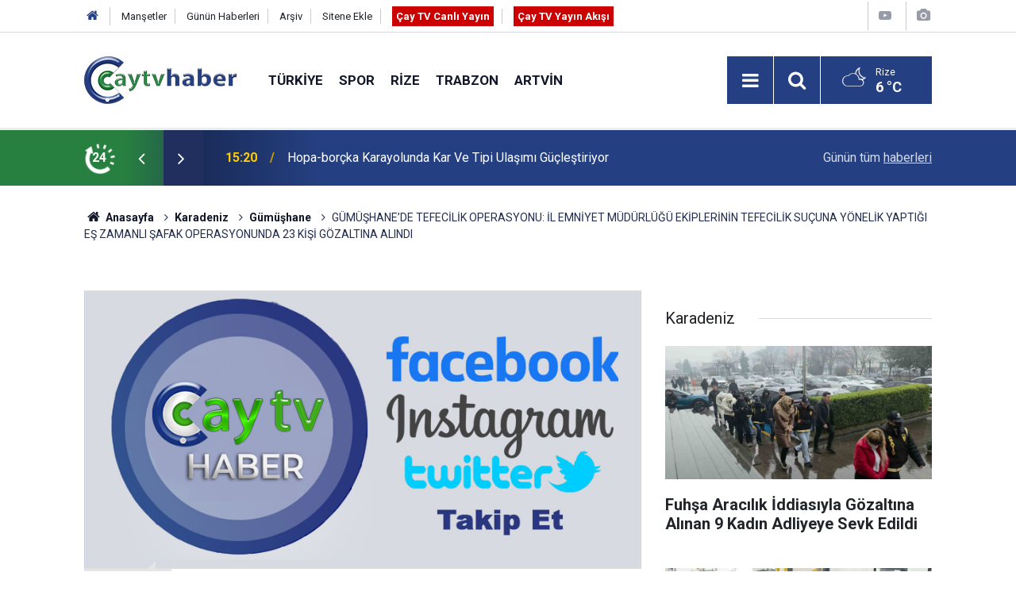

--- FILE ---
content_type: text/html; charset=UTF-8
request_url: https://www.caytvhaber.com/karadeniz/gumushanede-tefecilik-operasyonu-il-emniyet-mudurlugu-ekiplerinin-tefecilik-suc-51786h
body_size: 8169
content:
<!doctype html>
<html lang="tr">
	<head>
		<meta charset="utf-8" />
		<meta http-equiv="X-UA-Compatible" content="IE=edge" />
		<meta name="viewport" content="width=device-width, initial-scale=1" />
		<title>GÜMÜŞHANE’DE TEFECİLİK OPERASYONU: İL EMNİYET MÜDÜRLÜĞÜ EKİPLERİNİN TEFECİLİK SUÇUNA YÖNELİK YAPTIĞI EŞ ZAMANLI ŞAFAK OPERASYONUNDA 23 KİŞİ GÖZALTINA ALINDI</title>
		<meta name="description" content="Gümüşhane İl Emniyet Müdürlüğü ekiplerinin tefecilik suçuna yönelik yaptığı eş zamanlı şafak operasyonunda 23 kişi gözaltına alındı." />
<link rel="canonical" href="https://www.caytvhaber.com/karadeniz/gumushanede-tefecilik-operasyonu-il-emniyet-mudurlugu-ekiplerinin-tefecilik-suc-51786h" />
<link rel="amphtml" href="https://www.caytvhaber.com/service/amp/karadeniz/gumushanede-tefecilik-operasyonu-il-emniyet-mudurlugu-ekiplerinin-tefecilik-suc-51786h" />
<meta property="og:type" content="article" />
<meta property="og:site_name" content="Çay TV Haber" />
<meta property="og:url" content="https://www.caytvhaber.com/karadeniz/gumushanede-tefecilik-operasyonu-il-emniyet-mudurlugu-ekiplerinin-tefecilik-suc-51786h" />
<meta property="og:title" content="GÜMÜŞHANE’DE TEFECİLİK OPERASYONU: İL EMNİYET MÜDÜRLÜĞÜ EKİPLERİNİN TEFECİLİK SUÇUNA YÖNELİK YAPTIĞI EŞ ZAMANLI ŞAFAK OPERASYONUNDA 23 KİŞİ GÖZALTINA ALINDI" />
<meta property="og:description" content="Gümüşhane İl Emniyet Müdürlüğü ekiplerinin tefecilik suçuna yönelik yaptığı eş zamanlı şafak operasyonunda 23 kişi gözaltına alındı." />
<meta property="og:image" content="https://www.caytvhaber.com/d/news/91294.jpg" />
<meta property="og:image:width" content="702" />
<meta property="og:image:height" content="351" />
<meta name="twitter:card" content="summary_large_image" />
<meta name="twitter:site" content="@CaytvHaber" />
<meta name="twitter:url"  content="https://www.caytvhaber.com/karadeniz/gumushanede-tefecilik-operasyonu-il-emniyet-mudurlugu-ekiplerinin-tefecilik-suc-51786h" />
<meta name="twitter:title" content="GÜMÜŞHANE’DE TEFECİLİK OPERASYONU: İL EMNİYET MÜDÜRLÜĞÜ EKİPLERİNİN TEFECİLİK SUÇUNA YÖNELİK YAPTIĞI EŞ ZAMANLI ŞAFAK OPERASYONUNDA 23 KİŞİ GÖZALTINA ALINDI" />
<meta name="twitter:description" content="Gümüşhane İl Emniyet Müdürlüğü ekiplerinin tefecilik suçuna yönelik yaptığı eş zamanlı şafak operasyonunda 23 kişi gözaltına alındı." />
<meta name="twitter:image" content="https://www.caytvhaber.com/d/news/91294.jpg" />
		<meta name="robots" content="max-snippet:-1, max-image-preview:large, max-video-preview:-1" />
		<link rel="manifest" href="/manifest.json" />
		<link rel="icon" href="https://www.caytvhaber.com/d/assets/favicon/favicon.ico" />
		
		<meta name="generator" content="CM News 6.0" />
		
		<link rel="preconnect" href="https://fonts.googleapis.com" />
		<link rel="preconnect" href="https://fonts.gstatic.com" />
		<link rel="preconnect" href="https://www.google-analytics.com" />
		<link rel="preconnect" href="https://stats.g.doubleclick.net" />
		<link rel="preconnect" href="https://tpc.googlesyndication.com" />
		<link rel="preconnect" href="https://pagead2.googlesyndication.com" />
		
		<style type="text/css">
					</style>
		
		<!--link rel="preload" href="https://www.caytvhaber.com/d/assets/bundle/main.css" as="style" onload="this.onload=null;this.rel='stylesheet'" />
		<noscript>
			<link rel="stylesheet" href="https://www.caytvhaber.com/d/assets/bundle/main.css" />
		</noscript-->
		<link rel="stylesheet" href="https://www.caytvhaber.com/d/assets/bundle/main.css?1599571617" />
		
		<script>
			var BURL = "https://www.caytvhaber.com/";
			var DURL = "https://www.caytvhaber.com/d/";
			if ('serviceWorker' in navigator) {
				navigator.serviceWorker.register('/service-worker.js');
			}
		</script>
		<script type="text/javascript" src="https://www.caytvhaber.com/d/assets/bundle/main.js?1599571617" async></script>
		
		<script async src="https://www.googletagmanager.com/gtag/js?id=G-V26HFY8YXE"></script>
<script>
  window.dataLayer = window.dataLayer || [];
  function gtag(){dataLayer.push(arguments);}
  gtag('js', new Date());

  gtag('config', 'G-V26HFY8YXE');
</script>

<!-- Sitede yapılan ekstra CSS ayarlamaları (Silmeyiniz) Başlangıç -->
<style>
.slider-03 .item {
padding-bottom :0;
}
.slider-03 .item .text-wrapper .title {
font-size: 1.1em;
}
</style>
<!-- Sitede yapılan ekstra  CSS ayarlamaları (Silmeyiniz) Son -->
	</head>
	<body class="body-main detail">
		<header class="base-header header-01">
	
	<div class="nav-top-container d-none d-lg-block">
		<div class="container">
			<div class="row">
				<div class="col">
					<nav class="nav-top">
	<div><a href="./" title="Anasayfa"><i class="icon-home"></i></a></div>
	<div><a href="https://www.caytvhaber.com/mansetler" title="Manşetler">Manşetler</a></div>
	<div><a href="https://www.caytvhaber.com/son-haberler" title="Günün Haberleri">Günün Haberleri</a></div>
	<div><a href="https://www.caytvhaber.com/ara" title="Arşiv">Arşiv</a></div>
	<div><a href="https://www.caytvhaber.com/sitene-ekle" title="Sitene Ekle">Sitene Ekle</a></div>
	<div><a href="https://www.caytvhaber.com/cay-tv-canli-yayin" title="Çay TV Canlı Yayın" target="_blank" style="padding: 5px; background-color: #c00; color: #fff; font-weight: 700;">Çay TV Canlı Yayın</a></div>
	<div><a href="https://www.caytvhaber.com/yayin-akisi" title="Çay TV Yayın Akışı" target="_blank" style="padding: 5px; background-color: #c00; color: #fff; font-weight: 700;">Çay TV Yayın Akışı</a></div>
</nav>
				</div>
				<div class="col-auto nav-icon">
					<div>
	<a href="/web-tv" title="Web TV"><span class="icon-youtube-play"></span></a>
</div>
<div>
	<a href="/foto-galeri" title="Foto Galeri"><span class="icon-camera"></span></a>
</div>
				</div>
			</div>
		</div>
	</div>
	
	<div class="nav-main-container">
		<div class="container">
			<div class="row h-100 align-items-center flex-nowrap">
				<div class="col-10 col-xl-auto brand">
					<a href="/" rel="home" title="Çay TV Haber">
						<img class="lazy" loading="lazy" data-src="https://www.caytvhaber.com/d/assets/logo.png" alt="Çay TV Haber" width="192" height="60"/>
					</a>
				</div>
				<div class="col-xl-auto d-none d-xl-block">
					<ul class="nav-main d-flex flex-row">
													<li>
								<a href="/turkiye" title="Türkiye">Türkiye</a>
							</li>
														<li>
								<a href="/spor" title="Spor">Spor</a>
							</li>
														<li>
								<a href="/rize" title="Rize">Rize</a>
							</li>
														<li>
								<a href="/trabzon" title="Trabzon">Trabzon</a>
							</li>
														<li>
								<a href="/artvin" title="Artvin">Artvin</a>
							</li>
												</ul>
				</div>
				<div class="col-2 col-xl-auto d-flex justify-content-end ml-auto">
					<ul class="nav-tool d-flex flex-row">
						<li><button class="btn show-all-menu" aria-label="Menu"><i class="icon-menu"></i></button></li>
						<!--li class="d-none d-sm-block"><button class="btn" aria-label="Ara"><i class="icon-search"></i></button></li-->
						<li class="d-none d-sm-block">
							<a class="btn" href="/ara"><i class="icon-search"></i></a>
						</li>
													<li class="align-items-center d-none d-lg-flex weather">
								<span class="weather-icon float-left"><i class="icon-accu-38"></i></span>
																<div class="weather-info float-left">
									<div class="city">Rize										<span>6 °C</span></div>
								</div>
							</li>
											</ul>
				</div>
			</div>
		</div>
	</div>
	
	<section class="bar-last-news">
	<div class="container d-flex align-items-center">
		<div class="icon">
			<i class="icon-spin-cm-1 animate-spin"></i>
			<span>24</span>
		</div>
		<div class="items">
			<div class="owl-carousel owl-align-items-center" data-options='{
				"items": 1,
				"rewind": true,
				"autoplay": true,
				"autoplayHoverPause": true,
				"dots": false,
				"nav": true,
				"navText": "icon-angle",
				"animateOut": "slideOutUp",
				"animateIn": "slideInUp"}'
			>
									<div class="item">
						<span class="time">15:20</span>
						<a href="/artvin/hopa-borcka-karayolunda-kar-ve-tipi-ulasimi-guclestiriyor-70094h">Hopa-borçka Karayolunda Kar Ve Tipi Ulaşımı Güçleştiriyor</a>
					</div>
										<div class="item">
						<span class="time">14:05</span>
						<a href="/rize/rizede-chp-tarafindan-yuruyus-duzenlendi-70093h">Rize’de CHP Tarafından Yürüyüş Düzenlendi</a>
					</div>
										<div class="item">
						<span class="time">14:00</span>
						<a href="/rize/necmeddin-bilal-erdogan-rizede-acilisa-katildi-70092h">Necmeddin Bilal Erdoğan Rize’de Açılışa Katıldı</a>
					</div>
										<div class="item">
						<span class="time">13:39</span>
						<a href="/rize/rize-instagram-sayfalari-rize-haber-rize-haberleri-son-dakika-rize-haberleri-58209h">Rize İnstagram sayfaları</a>
					</div>
										<div class="item">
						<span class="time">13:39</span>
						<a href="/rize/rize-haber-rize-haberleri-son-dakika-rize-haberleri-haber-53-olay-haberleri-58208h">Son Dakika Rize Haberleri</a>
					</div>
										<div class="item">
						<span class="time">13:38</span>
						<a href="/karadeniz/buzlanma-ve-don-uyarisi-70090h">Buzlanma Ve Don Uyarısı</a>
					</div>
										<div class="item">
						<span class="time">13:37</span>
						<a href="/karadeniz/orduda-egitime-kar-engeli-2-70089h">Ordu’da Eğitime Kar Engeli</a>
					</div>
										<div class="item">
						<span class="time">13:36</span>
						<a href="/trabzon/trabzonun-yukseklerinde-kar-firtinasi-etkili-oluyor-70088h">Trabzon’un Yükseklerinde Kar Fırtınası Etkili Oluyor</a>
					</div>
										<div class="item">
						<span class="time">13:35</span>
						<a href="/karadeniz/domuzun-saldirisindan-avci-arkadaslari-kurtardi-70087h">Domuzun Saldırısından Avcı Arkadaşları Kurtardı</a>
					</div>
										<div class="item">
						<span class="time">13:34</span>
						<a href="/karadeniz/artvinde-kar-etkili-oluyor-70086h">Artvin’de Kar Etkili Oluyor</a>
					</div>
								</div>
		</div>
		<div class="all-link">
			<a href="/son-haberler">Günün tüm <u>haberleri</u></a>
		</div>
	</div>
</section>
</header>

<section class="breadcrumbs">
	<div class="container">
		
		<ol>
			<li><a href="https://www.caytvhaber.com/"><h1><i class="icon-home"></i> Anasayfa</h1></a></li>
																		<li><a href="https://www.caytvhaber.com/karadeniz"><h2>Karadeniz</h2></a></li>
																											<li><a href="https://www.caytvhaber.com/gumushane"><h2>Gümüşhane</h2></a></li>
																					<li><h3>GÜMÜŞHANE’DE TEFECİLİK OPERASYONU: İL EMNİYET MÜDÜRLÜĞÜ EKİPLERİNİN TEFECİLİK SUÇUNA YÖNELİK YAPTIĞI EŞ ZAMANLI ŞAFAK OPERASYONUNDA 23 KİŞİ GÖZALTINA ALINDI</h3></li>
									</ol>
	
	</div>
</section><main role="main">			<section class="banner banner-wide"><!-- Canlı Yayın Başlangıç -->
<div class="d-block d-sm-none align-items-center justify-content-center m-1 text-center text-white" style="background-color: #c00;">
<a href="https://www.caytvhaber.com/cay-tv-canli-yayin" class="blink livetv-txt" style="" target="_blank" title="Halk TV Canlı Yayın" role="button">ÇAY TV CANLI YAYIN</a>
</div>
<!-- Canlı Yayın Son --></section>
		<div class="container section-padding-gutter">	<div class="row">
	<div class="col-12 col-lg-8">
	<div class="page-content',  news-scroll" data-pages="[{&quot;id&quot;:&quot;70093&quot;,&quot;link&quot;:&quot;rize\/rizede-chp-tarafindan-yuruyus-duzenlendi-70093h&quot;},{&quot;id&quot;:&quot;70092&quot;,&quot;link&quot;:&quot;rize\/necmeddin-bilal-erdogan-rizede-acilisa-katildi-70092h&quot;},{&quot;id&quot;:&quot;70078&quot;,&quot;link&quot;:&quot;rize\/rizede-yariyil-tatili-basladi-70078h&quot;},{&quot;id&quot;:&quot;70076&quot;,&quot;link&quot;:&quot;trabzon\/trabzonun-yeni-valisi-tahir-sahin-goreve-basladi-70076h&quot;},{&quot;id&quot;:&quot;70075&quot;,&quot;link&quot;:&quot;rize\/ardesende-kaybolan-keci-is-makinesiyle-sahibine-ulastirildi-70075h&quot;},{&quot;id&quot;:&quot;70074&quot;,&quot;link&quot;:&quot;rize\/cayelinin-taninmis-is-ve-siyaset-insani-necati-yildirim-vefat-etti-70074h&quot;},{&quot;id&quot;:&quot;70070&quot;,&quot;link&quot;:&quot;spor\/recep-ucar-onemli-bir-avantaji-kaybettik-ama-umudumuzu-surdurecegiz-70070h&quot;},{&quot;id&quot;:&quot;70069&quot;,&quot;link&quot;:&quot;rize\/toki-rize-kura-sonuclari-isim-listesi-500-bin-sosyal-konut-kurasi-canli-izle-70069h&quot;},{&quot;id&quot;:&quot;70068&quot;,&quot;link&quot;:&quot;spor\/ziraat-turkiye-kupasinda-erzurumspor-fk-caykur-rizesporu-sahasinda-maglup-etti-70068h&quot;},{&quot;id&quot;:&quot;70067&quot;,&quot;link&quot;:&quot;rize\/guneysu-spor-lisesi-hentbolda-turkiye-finallerine-yukseldi-70067h&quot;}]">
	<div class="post-item" id="news-'51786" data-order="1" data-id="51786" data-title="GÜMÜŞHANE’DE TEFECİLİK OPERASYONU: İL EMNİYET MÜDÜRLÜĞÜ EKİPLERİNİN TEFECİLİK SUÇUNA YÖNELİK YAPTIĞI EŞ ZAMANLI ŞAFAK OPERASYONUNDA 23 KİŞİ GÖZALTINA ALINDI" data-url="https://www.caytvhaber.com/karadeniz/gumushanede-tefecilik-operasyonu-il-emniyet-mudurlugu-ekiplerinin-tefecilik-suc-51786h">
		<div class="article-detail news-detail">
			
			<div class="article-image">
									<div class="imgc image">
						<img class="lazy" loading="lazy" src="[data-uri]" data-src="https://www.caytvhaber.com/d/news/91294.jpg" data-sizes="auto" data-srcset-pass="https://www.caytvhaber.com/d/news_ts/91294.jpg 414w, https://www.caytvhaber.com/d/news_t/91294.jpg 702w, https://www.caytvhaber.com/d/news/91294.jpg 1280w" alt="GÜMÜŞHANE’DE TEFECİLİK OPERASYONU: İL EMNİYET MÜDÜRLÜĞÜ EKİPLERİNİN TEFECİLİK SUÇUNA YÖNELİK YAPTIĞI EŞ ZAMANLI ŞAFAK OPERASYONUNDA 23 KİŞİ GÖZALTINA ALINDI"/>
					</div>
							</div>
			
			<aside class="article-side">
				<div class="position-sticky">
					<div class="content-date">
						<time class="p1" datetime="2023-02-03 17:10:00">17:10</time>
						<span class="p2">03 Şubat 2023</span>
					</div>
					<div class="content-tools bookmark-block" data-type="1" data-twitter="CaytvHaber">
						<button class="icon-mail-alt bg" onclick="return openPopUp_520x390('/send_to_friend.php?type=1&amp;id=51786');" title="Arkadaşına Gönder"></button>
						<button class="icon-print bg" onclick="return openPopUp_670x500('/print.php?type=1&amp;id=51786')" title="Yazdır"></button>
						
													<button class="icon-comment bg" onclick="$.scrollTo('#comment_form_51786', 600);" title="Yorum Yap"></button>
																	</div>
				</div>
			</aside>
			
			<article class="article-content">
				
				<div class="content-heading-1 pt-3">
					<h1 class="content-title">GÜMÜŞHANE’DE TEFECİLİK OPERASYONU: İL EMNİYET MÜDÜRLÜĞÜ EKİPLERİNİN TEFECİLİK SUÇUNA YÖNELİK YAPTIĞI EŞ ZAMANLI ŞAFAK OPERASYONUNDA 23 KİŞİ GÖZALTINA ALINDI</h1>
				</div>

				
				<div class="content-heading">
					<h2 class="content-description">Gümüşhane İl Emniyet Müdürlüğü ekiplerinin tefecilik suçuna yönelik yaptığı eş zamanlı şafak operasyonunda 23 kişi gözaltına alındı.</h2>
				</div>

								
				<div class="text-content">
					<p>Gümüşhane İl Emniyet Müdürlüğü ekiplerinin tefecilik suçuna yönelik yaptığı eş zamanlı şafak operasyonunda 23 kişi gözaltına alındı.</p><p>Gümüşhane Cumhuriyet Başsavcılığı koordinesinde İl Emniyet Müdürlüğü Kaçakçılık ve Organize Suçlarla Mücadele Şube Müdürlüğü (KOM) ekipleri bugüne kadar il merkezinde tefecilik suçuna yönelik yapılmış en büyük operasyonu gerçekleştirdi.</p><section class="banner banner-wide"><script async src="https://pagead2.googlesyndication.com/pagead/js/adsbygoogle.js"></script>
<!-- Anasayfa 01 -->
<ins class="adsbygoogle"
     style="display:block"
     data-ad-client="ca-pub-0657700484894855"
     data-ad-slot="2116090003"
     data-ad-format="auto"
     data-full-width-responsive="true"></ins>
<script>
     (adsbygoogle = window.adsbygoogle || []).push({});
</script></section><p>Emniyet Müdürlüğü ekipleri uzun süreli takip ve çalışmaların ardından yürütülen soruşturma çerçevesinde bugün sabah 6.30 itibariyle 25 şüpheli şahsa yönelik eş zamanlı operasyon gerçekleştirdi.</p><p>Operasyon çerçevesinde şüphelilerin ev ve bağlılarında yapılan aramada gizlenmiş şekilde çok sayıda çek, senet, bahse konu suçtan elde edildiği değerlendirilen bir miktar para, 2 adet av tüfeği, 1 adet ruhsatsız tabanca, 1 adet kurusıkı tabanca, 22 adet fişek ve 13 adet av tüfeği fişeği ele geçirildi.</p><p>Operasyonda E.O.Y., E.O., F.Ç., G.G., H.Ş.C., H.Y., H.B., İ.S., M.K.A., M.T., M.S., Ş.C., T.Ö., Ü.E., V.O., Y.E.Ç., M.A., B.Ç., O.P., Ş.T., S.C., F.O. ve A.D. isimli şahıslar gözaltına alınırken 2 şüphelinin yakalama çalışmaları devam ediyor.</p>				</div>
				
								
								
								
								
								
								
							
			</article>
		</div>
		
				
				<section class="comment-block">
		<h1 class="caption"><span>HABERE</span> YORUM KAT</h1>

		<div class="comment_add clearfix">
	<form method="post" id="comment_form_51786" onsubmit="return addComment(this, 1, 51786);">
		<textarea name="comment_content" class="comment_content" rows="6" placeholder="YORUMUNUZ" maxlength="500"></textarea>
		<input type="hidden" name="reply" value="0" />
		<span class="reply_to"></span>
		<input type="text" name="member_name" class="member_name" placeholder="AD-SOYAD" />
		<input type="submit" name="comment_submit" class="comment_submit" value="YORUMLA" />
	</form>
			<div class="info"><b>UYARI:</b> Küfür, hakaret, rencide edici cümleler veya imalar, inançlara saldırı içeren, imla kuralları ile yazılmamış,<br /> Türkçe karakter kullanılmayan ve büyük harflerle yazılmış yorumlar onaylanmamaktadır.</div>
	</div>
		
	</section>

	<div id="fb-comments-51786" class="fb-comments" data-href="https://www.caytvhaber.com/karadeniz/gumushanede-tefecilik-operasyonu-il-emniyet-mudurlugu-ekiplerinin-tefecilik-suc-51786h" data-width="100%" data-numposts="10" data-colorscheme="light"></div>
		
					<section class="banner banner-wide"><script async src="https://pagead2.googlesyndication.com/pagead/js/adsbygoogle.js"></script>
<!-- Haber Detay -> Yorum Altı -->
<ins class="adsbygoogle"
     style="display:block"
     data-ad-client="ca-pub-0657700484894855"
     data-ad-slot="6488264063"
     data-ad-format="auto"
     data-full-width-responsive="true"></ins>
<script>
     (adsbygoogle = window.adsbygoogle || []).push({});
</script></section>
				
				
			</div>
	</div>
	</div>
	<div class="col-12 col-lg-4">
		<section class="side-content news-side-list ">
			<header class="side-caption">
			<div><span>Karadeniz </span></div>
		</header>
		<div class="row">
																<div class="col-12 mb-4 box-02">
						<div class="post-item ia">
			<a href="/karadeniz/fuhsa-aracilik-iddiasiyla-gozaltina-alinan-9-kadin-adliyeye-sevk-edildi-70083h">
				<div class="imgc">
					<img class="lazy" loading="lazy" data-src="https://www.caytvhaber.com/d/news/111897.jpg" alt="Fuhşa Aracılık İddiasıyla Gözaltına Alınan 9 Kadın Adliyeye Sevk Edildi"/>
				</div>
				<span class="t">Fuhşa Aracılık İddiasıyla Gözaltına Alınan 9 Kadın Adliyeye Sevk Edildi</span>
											</a>
		</div>
					</div>
					
														<div class="col-12 mb-4 box-02">
						<div class="post-item ia">
			<a href="/karadeniz/boluda-52-bin-ogrenci-karne-sevinci-yasadi-70082h">
				<div class="imgc">
					<img class="lazy" loading="lazy" data-src="https://www.caytvhaber.com/d/news/111896.jpg" alt="Bolu’da 52 Bin Öğrenci Karne Sevinci Yaşadı"/>
				</div>
				<span class="t">Bolu’da 52 Bin Öğrenci Karne Sevinci Yaşadı</span>
											</a>
		</div>
					</div>
															<div class="col-12">
									</div>
					
														<div class="col-12 mb-4 box-02">
						<div class="post-item ia">
			<a href="/karadeniz/bayburtta-14-bin-319-ogrenci-karne-sevinci-yasadi-70080h">
				<div class="imgc">
					<img class="lazy" loading="lazy" data-src="https://www.caytvhaber.com/d/news/111894.jpg" alt="Bayburt’ta 14 Bin 319 Öğrenci Karne Sevinci Yaşadı"/>
				</div>
				<span class="t">Bayburt’ta 14 Bin 319 Öğrenci Karne Sevinci Yaşadı</span>
											</a>
		</div>
					</div>
					
														<div class="col-12 mb-4 box-02">
						<div class="post-item ia">
			<a href="/karadeniz/turkiyeyi-terk-eden-hamsinin-yolu-gozleniyor-70079h">
				<div class="imgc">
					<img class="lazy" loading="lazy" data-src="https://www.caytvhaber.com/d/news/111893.jpg" alt="Türkiye’yi Terk Eden Hamsinin Yolu Gözleniyor"/>
				</div>
				<span class="t">Türkiye’yi Terk Eden Hamsinin Yolu Gözleniyor</span>
											</a>
		</div>
					</div>
															<div class="col-12">
									</div>
					
														<div class="col-12 mb-4 box-02">
						<div class="post-item ia">
			<a href="/karadeniz/samsunda-253-bin-ogrencinin-karne-heyecani-70077h">
				<div class="imgc">
					<img class="lazy" loading="lazy" data-src="https://www.caytvhaber.com/d/news/111890.jpg" alt="Samsun’da 253 Bin Öğrencinin Karne Heyecanı"/>
				</div>
				<span class="t">Samsun’da 253 Bin Öğrencinin Karne Heyecanı</span>
											</a>
		</div>
					</div>
					
														<div class="col-12 mb-4 box-02">
						<div class="post-item ia">
			<a href="/karadeniz/galatasaray-taraftar-grubundan-giresunda-koy-okuluna-anlamli-yardim-70072h">
				<div class="imgc">
					<img class="lazy" loading="lazy" data-src="https://www.caytvhaber.com/d/news/111885.jpg" alt="Galatasaray Taraftar Grubundan, Giresun’da Köy Okuluna Anlamlı Yardım"/>
				</div>
				<span class="t">Galatasaray Taraftar Grubundan, Giresun’da Köy Okuluna Anlamlı Yardım</span>
											</a>
		</div>
					</div>
															<div class="col-12">
									</div>
					
														<div class="col-12 mb-4 box-02">
						<div class="post-item ia">
			<a href="/karadeniz/corumda-kaybolan-yasli-adam-ormanda-bulundu-70058h">
				<div class="imgc">
					<img class="lazy" loading="lazy" data-src="https://www.caytvhaber.com/d/news/111873.jpg" alt="Çorum’da Kaybolan Yaşlı Adam Ormanda Bulundu"/>
				</div>
				<span class="t">Çorum’da Kaybolan Yaşlı Adam Ormanda Bulundu</span>
											</a>
		</div>
					</div>
					
														<div class="col-12 mb-4 box-02">
						<div class="post-item ia">
			<a href="/karadeniz/avrupanin-en-buyuk-dogal-yasam-parki-ormanya-beyaz-ortuyle-kaplandi-70057h">
				<div class="imgc">
					<img class="lazy" loading="lazy" data-src="https://www.caytvhaber.com/d/news/111872.jpg" alt="Avrupa’nın En Büyük Doğal Yaşam Parkı Ormanya Beyaz Örtüyle Kaplandı"/>
				</div>
				<span class="t">Avrupa’nın En Büyük Doğal Yaşam Parkı Ormanya Beyaz Örtüyle Kaplandı</span>
											</a>
		</div>
					</div>
												</div>
</section>	</div>
	</div>
</div></main><footer class="base-footer footer-01">
	<div class="nav-top-container">
		<div class="container">
			<div class="row">
				<div class="col-12 col-lg-auto">
					Çay TV Haber &copy; 2011				</div>
				<div class="col-12 col-lg-auto">
					<nav class="nav-footer">

	<div><a href="/" title="Anasayfa">Anasayfa</a></div>
	<div><a href="/kunye" title="Künye">Künye</a></div>
	<div><a href="/iletisim" title="İletişim">İletişim</a></div>
	<div><a href="/reklam" title="Reklam">Reklam</a></div>
	<div><a href="/gizlilik-ilkeleri" title="Gizlilik İlkeleri">Gizlilik İlkeleri</a></div>
	<div><a href="/sitene-ekle" title="Sitene Ekle">Sitene Ekle</a></div>
	<div><a href="/yayin-akisi" title="Cay TV Yayın Akışı">Cay TV Yayın Akışı</a></div>

</nav>				</div>
				<div class="col-12 col-lg-auto">
					<div class="nav-social"><a class="facebook-bg" href="https://www.facebook.com/caytvhaberrize" rel="nofollow noopener noreferrer" target="_blank" title="Facebook ile takip et"><i class="icon-facebook"></i></a><a class="twitter-bg" href="https://twitter.com/CaytvHaber" rel="nofollow noopener noreferrer" target="_blank" title="Twitter ile takip et"><i class="icon-twitter"></i></a><a class="instagram-bg" href="https://www.instagram.com/https://www.instagram.com/caytvhaber/?hl=tr" rel="nofollow noopener noreferrer" target="_blank" title="Instagram ile takip et"><i class="icon-instagramm"></i></a><a class="rss-bg" href="/service/rss.php" target="_blank" title="RSS, News Feed, Haber Beslemesi"><i class="icon-rss"></i></a></div>				</div>
			</div>
		</div>
	</div>
		<div class="container">
		<div class="row">
			<div class="col cm-sign">
				<i class="icon-cm" title="CM Bilişim Teknolojileri"></i>
				<a href="https://www.cmbilisim.com/haber-portali-20s.htm?utm_referrer=https%3A%2F%2Fwww.caytvhaber.com%2F" target="_blank" title="CMNews Haber Portalı Yazılımı">Haber Portalı Yazılımı</a>
			</div>
		</div>
	</div>
</footer>
<div id="nav-all" class="nav-all nav-all-01 overlay">
	<div class="logo-container">
		<img src="https://www.caytvhaber.com/d/assets/logo.png" alt="Çay TV Haber" width="192" height="60">
		<button id="close-nav-all" class="show-all-menu close"><i class="icon-cancel"></i></button>
	</div>
	<div class="search-container">
		<form action="/ara">
			<input type="text" placeholder="Sitede Ara" name="key"><button type="submit"><i class="icon-search"></i></button>
		</form>
	</div>
	<nav>
		<header class="caption">Haberler</header>
<ul class="topics">
		<li><a href="/son-haberler">Son Haberler</a></li>
	<li><a href="/mansetler">Manşetler</a></li>
			<li><a href="/turkiye" alt="Türkiye">Türkiye</a></li>
				<li><a href="/spor" alt="Spor">Spor</a></li>
				<li><a href="/rize" alt="Rize">Rize</a></li>
				<li><a href="/trabzon" alt="Trabzon">Trabzon</a></li>
				<li><a href="/artvin" alt="Artvin">Artvin</a></li>
				<li><a href="/karadeniz" alt="Karadeniz">Karadeniz</a></li>
				<li><a href="/saglik" alt="Sağlık">Sağlık</a></li>
				<li><a href="/dunya" alt="Dünya">Dünya</a></li>
				<li><a href="/televizyon" alt="Televizyon">Televizyon</a></li>
				<li><a href="/magazin" alt="Magazin">Magazin</a></li>
				<li><a href="/fragman" alt="Fragman">Fragman</a></li>
				<li><a href="/amator-spor" alt="Amatör Spor">Amatör Spor</a></li>
				<li><a href="/ekonomi" alt="Ekonomi">Ekonomi</a></li>
				<li><a href="/yerel-haberler" alt="Yerel Haberler">Yerel Haberler</a></li>
				<li><a href="/genel" alt="Genel">Genel</a></li>
				<li><a href="/yerel-secimler" alt="Yerel Seçimler">Yerel Seçimler</a></li>
		
</ul>
<header class="caption">Diğer İçerikler</header>
<ul class="topics">
		<li><a href="/foto-galeri">Foto Galeri</a></li>
	<li><a href="/web-tv">Web Tv</a></li>
	<li><a href="/yazarlar">Yazarlar</a></li>
	<li><a href="/gazete-mansetleri">Gazete Manşetleri</a></li>
	
</ul>
<header class="caption">Kurumsal</header>
<ul class="topics">
		<li><a href="/kunye">Künye</a></li>
	<li><a href="/iletisim">İletişim</a></li>
	<li><a href="/gizlilik-ilkeleri">Gizlilik İlkeleri</a></li>
	<li><a href="/kullanim-sartlari">Kullanım Şartları</a></li>
	<li><a href="/sitene-ekle">Geliştiriciler İçin</a></li>
	
</ul>	</nav>
</div>
<script type="application/ld+json">
{
    "@context": "http://schema.org",
    "@graph": [
        {
            "@type": "WebSite",
            "url": "https://www.caytvhaber.com/",
            "name": "Çay TV Haber",
            "description": "Çay Haber - Rize Haberleri - Trabzon Haberleri - Artvin Haberleri - Giresun Haberleri - Ordu Haberleri - Samsun Haberleri",
            "image": {
                "@type": "ImageObject",
                "url": "https://www.caytvhaber.com/d/assets/facebook-default-share.png",
                "width": 600,
                "height": 315
            },
            "potentialAction": {
                "@type": "SearchAction",
                "target": "https://www.caytvhaber.com/ara?key={search_term_string}",
                "query-input": "required name=search_term_string"
            }
        },
        {
            "@type": "Organization",
            "name": "Çay TV Haber",
            "url": "https://www.caytvhaber.com/",
            "logo": "https://www.caytvhaber.com/d/assets/logo.png",
            "telephone": "Sabit Tel: (0464) 214 7474\r\nWhatsapp İhbar Hattı: 0553 893 4453",
            "address": "Çarşı Mah. Atatürk Cad. No:295 53020 Merkez/ Rize",
            "sameAs": [
                "https://www.facebook.com/caytvhaberrize",
                "https://www.twitter.com/CaytvHaber",
                "https://www.instagram.com/https://www.instagram.com/caytvhaber/?hl=tr"
            ]
        },
        {
            "@type": "BreadcrumbList",
            "itemListElement": [
                {
                    "@type": "ListItem",
                    "position": 1,
                    "item": {
                        "@id": "https://www.caytvhaber.com/",
                        "name": "Anasayfa"
                    }
                },
                {
                    "@type": "ListItem",
                    "position": 2,
                    "item": {
                        "@id": "https://www.caytvhaber.com/karadeniz",
                        "name": "Karadeniz"
                    }
                },
                {
                    "@type": "ListItem",
                    "position": 3,
                    "item": {
                        "@id": "https://www.caytvhaber.com/gumushane",
                        "name": "Gümüşhane"
                    }
                }
            ]
        },
        {
            "@type": "NewsArticle",
            "datePublished": "2023-02-03T17:11:04+03:00",
            "dateCreated": "2023-02-03T17:11:04+03:00",
            "dateModified": "2023-02-03T17:11:04+03:00",
            "headline": "GÜMÜŞHANE’DE TEFECİLİK OPERASYONU: İL EMNİYET MÜDÜRLÜĞÜ EKİPLERİNİN TEFECİLİK SUÇUNA YÖNELİK YAPTIĞI EŞ ZAMANLI ŞAFAK OPERASYONUNDA 23 KİŞİ GÖZALTINA ALINDI",
            "alternativeHeadline": "Gümüşhane’de Tefecilik Operasyonu: 23 Gözaltı",
            "description": "Gümüşhane İl Emniyet Müdürlüğü ekiplerinin tefecilik suçuna yönelik yaptığı eş zamanlı şafak operasyonunda 23 kişi gözaltına alındı.",
            "articleSection": "Gümüşhane",
            "image": [
                "https://www.caytvhaber.com/d/news/91294.jpg"
            ],
            "speakable": {
                "@type": "SpeakableSpecification",
                "cssSelector": [
                    ".content-title",
                    ".content-description",
                    ".text-content"
                ]
            },
            "author": {
                "@type": "Organization",
                "name": "Çay TV Haber",
                "logo": {
                    "@type": "ImageObject",
                    "url": "https://www.caytvhaber.com/d/assets/logo.png",
                    "width": 192,
                    "height": 60
                }
            },
            "publisher": {
                "@type": "Organization",
                "name": "Çay TV Haber",
                "logo": {
                    "@type": "ImageObject",
                    "url": "https://www.caytvhaber.com/d/assets/logo.png",
                    "width": 192,
                    "height": 60
                }
            },
            "mainEntityOfPage": "https://www.caytvhaber.com/karadeniz/gumushanede-tefecilik-operasyonu-il-emniyet-mudurlugu-ekiplerinin-tefecilik-suc-51786h",
            "inLanguage": "tr-TR"
        }
    ]
}
</script>
			<!-- 0.023996114730835 -->
	</body>
</html>


--- FILE ---
content_type: text/html; charset=utf-8
request_url: https://www.google.com/recaptcha/api2/aframe
body_size: 265
content:
<!DOCTYPE HTML><html><head><meta http-equiv="content-type" content="text/html; charset=UTF-8"></head><body><script nonce="lLIs2seiJlRobzG5iar6Hw">/** Anti-fraud and anti-abuse applications only. See google.com/recaptcha */ try{var clients={'sodar':'https://pagead2.googlesyndication.com/pagead/sodar?'};window.addEventListener("message",function(a){try{if(a.source===window.parent){var b=JSON.parse(a.data);var c=clients[b['id']];if(c){var d=document.createElement('img');d.src=c+b['params']+'&rc='+(localStorage.getItem("rc::a")?sessionStorage.getItem("rc::b"):"");window.document.body.appendChild(d);sessionStorage.setItem("rc::e",parseInt(sessionStorage.getItem("rc::e")||0)+1);localStorage.setItem("rc::h",'1768591090769');}}}catch(b){}});window.parent.postMessage("_grecaptcha_ready", "*");}catch(b){}</script></body></html>